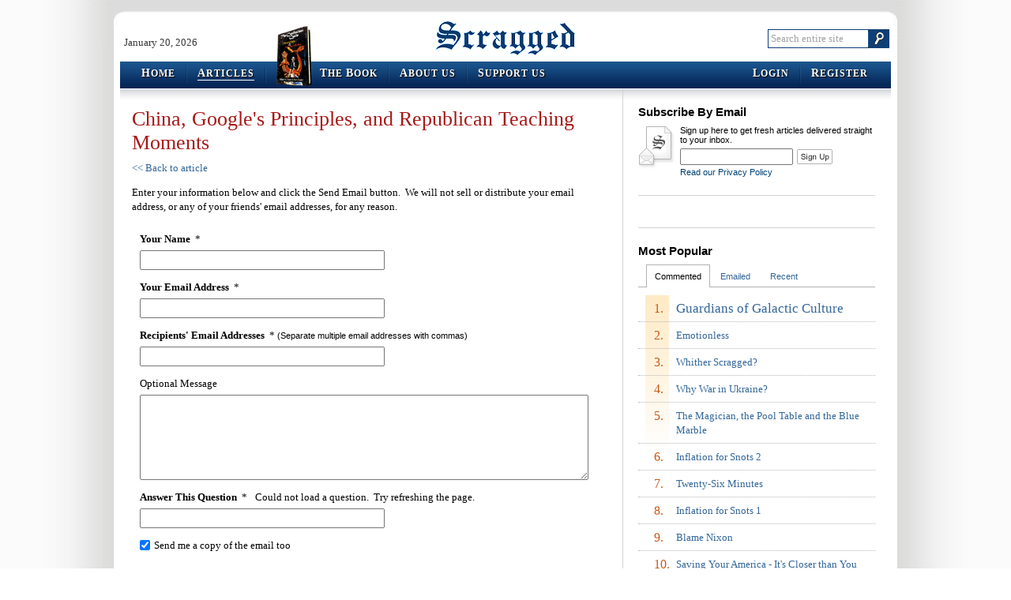

--- FILE ---
content_type: text/html; charset=utf-8
request_url: http://scragged.com/articles/1098/email
body_size: 18196
content:


<!DOCTYPE html PUBLIC "-//W3C//DTD XHTML 1.0 Transitional//EN" "http://www.w3.org/TR/xhtml1/DTD/xhtml1-transitional.dtd">
<html xmlns="http://www.w3.org/1999/xhtml">
<head><meta http-equiv="X-UA-Compatible" content="IE=8" /><link type="text/css" rel="stylesheet" href="http://www.scragged.com/content/css/site.css" /><meta name="description" content="An online political magazine with daily articles on politics, socio-economics, bureaucracy and the failure of government." /><meta name="robots" content="noindex, nofollow" /><link type="application/rss+xml" rel="alternate" title="Scragged Articles (RSS 2.0)" href="/services/feeds/rss/articles/latest.xml" /><link type="application/rss+xml" rel="alternate" title="Scragged Articles Comments (RSS 2.0)" href="/services/feeds/rss/comments/latest.xml" /><link type="image/vnd.microsoft.icon" rel="icon" href="http://www.scragged.com/content/images/favicon.ico" /><link rel="SHORTCUT ICON" href="http://www.scragged.com/content/images/favicon.ico" /><title>
	Email article "China, Google's Principles, and Republican Teaching Moments" to your friends | Scragged
</title></head>
<body>
<script type="text/javascript">
var BaseUrl = "";
var FullUrl = "http://scragged.com/articles/1098/email";
var ContentUrl = "http://www.scragged.com/content/";
var ContentNonversionedUrl = "http://www.scragged.com/content-nonversioned/";
(function (d, s, id)
{
    var js, fjs = d.getElementsByTagName(s)[0];
    if (d.getElementById(id)) return;
    js = d.createElement(s); js.id = id;
    js.src = "//connect.facebook.net/en_US/sdk.js#xfbml=1&version=v2.6";
    fjs.parentNode.insertBefore(js, fjs);
}(document, 'script', 'facebook-jssdk'));
</script>
<!--[if IE]><div id="ie"><![endif]-->
<!--[if IE 6]><div id="ie6"><![endif]-->

<div id="outerShell">
<div id="innerShell">
<div class="header">
    <div class="branding">
        <div class="date">January 20, 2026</div>
        <div class="logo"><a href="/">Scragged</a></div>
        <div class="search">
            <form action="http://www.google.com/cse" method="get">
                <input type="hidden" name="cx" value="004230349510130638038:a6zrzsatwgm" />
                <fieldset>
                    <input type="text" class="text showingPlaceholder" name="q" id="searchBox" placeholder="Search entire site" value="Search entire site" />
                    <input type="image" src="http://www.scragged.com/content/images/search_button.png" class="button" />
                </fieldset>
            </form>
        </div>
    </div>
    <div class="menus">
        <div class="bumper left">
            <div class="bumper right">
                <div class="menu left">
                    <ul>
                        <li><a href="../../"><span class="firstLetter">H</span>ome</a></li>
                        <li class="selected"><a href="../../articles"><span class="firstLetter">A</span>rticles</a></li>
                        
                        
                            <li class="theBook">
                        
                            <img src="http://www.scragged.com/content/images/book-small.png" />
                            <a href="../../book">
                                <span class="firstLetter">T</span>he <span class="firstLetter">B</span>ook</a>
                            </li>
                        <li><a href="../../about/us"><span class="firstLetter">A</span>bout Us</a></li>
                        <li class="last"><a href="../../support/us"><span class="firstLetter">S</span>upport Us</a></li>
                    </ul>
                </div>
                <div class="menu right">
                    <ul>
                        <li><a href="/login?returnUrl=articles%2f1098%2femail"><span class="firstLetter">L</span>ogin</a></li>
                            <li class="last"><a href="/join?returnUrl=articles%2f1098%2femail"><span class="firstLetter">R</span>egister</a></li>
                        
                    </ul>
                </div>
            </div>
        </div>
    </div>
</div>
<script type="text/javascript" src="http://ajax.googleapis.com/ajax/libs/jquery/1.2.6/jquery.min.js"></script>
<script type="text/javascript" src="http://www.scragged.com/content/jscript/site.js"></script>
<div class="body">
    
<div class="articlesLayout">
<div class="leftSide">

<div class="articleEmail">

    <h1>China, Google&#39;s Principles, and Republican Teaching Moments</h1>
    <div class="backToArticle"><a href="/articles/china-googles-principles-and-republican-teaching-moments"><< Back to article</a></div>
    <p>Enter your information below and click the Send Email button.&nbsp; We will not sell or distribute your email address, or any of your friends' email
    addresses, for any reason.</p>
    <div class="form">
        <form action="/articles/1098/email/submit" method="POST">
            <div class="controls">
                
                <div class="control fromName">
                    <label for="fromName"><strong>Your Name</strong>&nbsp; *</label>
                    <div class="field">
                        <input type="text" maxlength="64" name="fromName" id="fromName" value="" />
                        <span class="errorMessage"></span>
                    </div>
                </div>
                <div class="control fromEmailAddress">
                    <label for="fromEmailAddress"><strong>Your Email Address</strong>&nbsp; *</label>
                    <div class="field">
                        <input type="text" maxlength="64" name="fromEmailAddress" id="fromEmailAddress" value="" />
                        <span class="errorMessage"></span>
                    </div>
                </div>
                <div class="control toEmailAddresses">
                    <label for="toEmailAddresses"><strong>Recipients' Email Addresses</strong>&nbsp; *&nbsp;<span class="help">(Separate multiple email addresses with commas)</span></label>
                    <div class="field">
                        <input type="text" maxlength="512" name="toEmailAddresses" id="toEmailAddresses" value="" />
                        <span class="errorMessage"></span>
                    </div>
                </div>
                <div class="control optionalMessage">
                    <label for="optionalMessage">Optional Message</label>
                    <div class="field">
                        <textarea name="optionalMessage" id="optionalMessage"></textarea>
                        <span class="errorMessage"></span>
                    </div>
                </div>
                 
                    <div class="control textCAPTCHA loading">
                        <label for="captchaSubmittedAnswer"><strong>Answer This Question</strong>&nbsp; *</label>
                        <span id="captchaQuestion" style="display:inline-block;">Loading question...</span>
                        <div class="field">
                            <input type="text" maxlength="64" name="captchaSubmittedAnswer" id="captchaSubmittedAnswer" />
                            <input type="hidden" name="captchaRealAnswer" id="captchaRealAnswer" />
                            <span class="errorMessage"></span> 
                        </div>
                    </div>
                    
                <div class="control sendACopyToFrom">
                    <input type="checkbox" name="sendACopyToFrom" id="sendACopyToFrom" checked="checked" />
                    <label for="sendACopyToFrom">Send me a copy of the email too</label>
                </div>
                <div class="buttons">
                    <div class="button">
                        <input type="submit" class="fatButton w155" value="Send Email >>" />
                    </div>
                </div>
            </div>
        </form>
    </div>
</div>
<script type="text/javascript" src="http://www.scragged.com/content/jscript/isvalid.js"></script>
<script type="text/javascript" src="../../../../content/jscript/articles_article_email_default.js"></script>

</div>
<div class="rightSide">
    
    <div class="section subscribe">
        <div class="title">Subscribe By Email</div>
        <form action="/articles/subscribe" method="post">
            <p>Sign up here to get fresh articles delivered straight to your inbox.</p>
            <span class="message"><span class="working">Saving...</span><span class="succeeded">You've been added to the list!</span></span>
            <input class="atArticleId" type="hidden" name="atArticleId" value="1098" />
            <input class="atUrl" type="hidden" name="atUrl" value="" />
            <input class="textBox" type="text" name="emailAddress" />
            <input class="button" type="submit" value="Sign Up" />
            <div class="links"><a href="/about/privacy">Read our Privacy Policy</a></div>
        </form>
    </div>
    <div class="section boxAd">
        <center>
            <script type="text/javascript" src="//ap.lijit.com/www/delivery/fpi.js?z=345236&u=scragged&width=300&height=250"></script>
        </center>
    </div>
    
    <div class="section mostPopular">
        <div class="title">Most Popular</div>
        <ul>
            
            <li class="tab mostCommented selected">
                <a class="handle" href="javascript:void(0)">Commented</a>
                <ol>
                    
                        <li class="article first"><span>1.</span><div><a href="/articles/guardians-of-galactic-culture">Guardians of Galactic Culture</a></div></li>
                    
                        <li class="article"><span>2.</span><div><a href="/articles/emotionless">Emotionless</a></div></li>
                    
                        <li class="article"><span>3.</span><div><a href="/articles/whither-scragged">Whither Scragged?</a></div></li>
                    
                        <li class="article"><span>4.</span><div><a href="/articles/why-war-in-ukraine">Why War in Ukraine?</a></div></li>
                    
                        <li class="article"><span>5.</span><div><a href="/articles/the-magician-the-pool-table-and-the-blue-marble">The Magician, the Pool Table and the Blue Marble</a></div></li>
                    
                        <li class="article"><span>6.</span><div><a href="/articles/inflation-for-snots-2">Inflation for Snots 2</a></div></li>
                    
                        <li class="article"><span>7.</span><div><a href="/articles/twenty-six-minutes">Twenty-Six Minutes</a></div></li>
                    
                        <li class="article"><span>8.</span><div><a href="/articles/inflation-for-snots">Inflation for Snots 1</a></div></li>
                    
                        <li class="article"><span>9.</span><div><a href="/articles/blame-nixon">Blame Nixon</a></div></li>
                    
                        <li class="article"><span>10.</span><div><a href="/articles/saving-your-america-it-s-closer-than-you-realize">Saving Your America - It&#39;s Closer than You Realize</a></div></li>
                    
                </ol>
            </li>
            
            <li class="tab mostEmailed">
                <a class="handle" href="javascript:void(0)">Emailed</a>
                <ol>
                    
                        <li class="article first"><span>1.</span><div><a href="/articles/jfks-tattered-teflon">JFK&#39;s Tattered Teflon</a></div></li>
                    
                        <li class="article"><span>2.</span><div><a href="/articles/saving-your-america-it-s-closer-than-you-realize">Saving Your America - It&#39;s Closer than You Realize</a></div></li>
                    
                        <li class="article"><span>3.</span><div><a href="/articles/welcoming-president-kamala">Welcoming President Kamala</a></div></li>
                    
                        <li class="article"><span>4.</span><div><a href="/articles/money-that-s-nothing">Money That&#39;s Nothing</a></div></li>
                    
                        <li class="article"><span>5.</span><div><a href="/articles/december-11-america-s-other-day-of-infamy">December 11, America&#39;s Other Day of Infamy</a></div></li>
                    
                        <li class="article"><span>6.</span><div><a href="/articles/born-losers">Born Losers</a></div></li>
                    
                        <li class="article"><span>7.</span><div><a href="/articles/an-evil-october-surprise">An Evil October Surprise</a></div></li>
                    
                        <li class="article"><span>8.</span><div><a href="/articles/true-deniers-of-global-warming">True Deniers of Global Warming</a></div></li>
                    
                        <li class="article"><span>9.</span><div><a href="/articles/musing-on-abortion-strategy">Musing on Abortion Strategy</a></div></li>
                    
                        <li class="article"><span>10.</span><div><a href="/articles/how-trees-cause-global-warming">How Trees Cause Global Warming</a></div></li>
                    
                </ol>
            </li>
            
            <li class="tab mostRecent">
                <a class="handle" href="javascript:void(0)">Recent</a>
                <ol>
                    
                        <li class="article first"><span>1.</span><div><a href="/articles/emotionless">Emotionless</a></div></li>
                    
                        <li class="article"><span>2.</span><div><a href="/articles/whither-scragged">Whither Scragged?</a></div></li>
                    
                        <li class="article"><span>3.</span><div><a href="/articles/why-war-in-ukraine">Why War in Ukraine?</a></div></li>
                    
                        <li class="article"><span>4.</span><div><a href="/articles/the-magician-the-pool-table-and-the-blue-marble">The Magician, the Pool Table and the Blue Marble</a></div></li>
                    
                        <li class="article"><span>5.</span><div><a href="/articles/inflation-for-snots-2">Inflation for Snots 2</a></div></li>
                    
                        <li class="article"><span>6.</span><div><a href="/articles/inflation-for-snots">Inflation for Snots 1</a></div></li>
                    
                        <li class="article"><span>7.</span><div><a href="/articles/blame-nixon">Blame Nixon</a></div></li>
                    
                        <li class="article"><span>8.</span><div><a href="/articles/twenty-six-minutes">Twenty-Six Minutes</a></div></li>
                    
                        <li class="article"><span>9.</span><div><a href="/articles/saving-your-america-it-s-closer-than-you-realize">Saving Your America - It&#39;s Closer than You Realize</a></div></li>
                    
                        <li class="article"><span>10.</span><div><a href="/articles/guardians-of-galactic-culture">Guardians of Galactic Culture</a></div></li>
                    
                </ol>
            </li>
            
        </ul>
    </div>
    
    <div class="section subscribe">
        <!-- <iframe src="http://rcm-na.amazon-adsystem.com/e/cm?t=scragged-20&o=1&p=12&l=ur1&category=amazonhomepage&f=ifr&linkID=7KMPUILYAOXAWINJ" width="300" height="250" scrolling="no" border="0" marginwidth="0" style="border:none;max-width:800px;max-height:600px;" frameborder="0"></iframe> -->
    </div>
    
        <div class="section subscribe">
            <div class="title">Get the Book!</div>
            <p>
	    What does Chinese history have to teach America that Mr. Trump's cabinet doesn't know?
            </p>
            <p>
                <center>
                    <a href="/book">
                        <img style="border:none;" src="http://www.scragged.com/content/images/book-large.png" width="200" />
                    </a>
                </center>
            </p>
            <p>
                <center>
                    <strong><a style="font-size:150%;text-decoration:underline;" href="/book">Get your copy now!</a></strong>
                </center>
            </p>
        </div>
        <div class="section boxAd">
            <center>
                <script type="text/javascript" src="//ap.lijit.com/www/delivery/fpi.js?z=346044&u=scragged&width=300&height=250"></script>
            </center>
        </div>
    
    <div class="section boxAd">
        <center>
            <script type="text/javascript" src="//ap.lijit.com/www/delivery/fpi.js?z=345237&u=scragged&width=300&height=250"></script>
        </center>
    </div>
</div>
<script type="text/javascript" src="http://www.scragged.com/content/jscript/isvalid.js"></script>
<script type="text/javascript" src="http://www.scragged.com/content/jscript/articles_articles.js"></script>
</div>

</div>
<div class="footer">
    <p class="firstLine"><a href="/about/terms">Terms of Use</a>&nbsp; |&nbsp; <a href="/about/eula">EULA</a>&nbsp; |&nbsp; <a href="/about/privacy">Privacy Statement</a>&nbsp; |&nbsp; <a href="/contact/us">Contact Us</a>&nbsp; |&nbsp; <a target="_blank" href="http://www.cafepress.com/scragged">Visit the Store</a></p>
    <p class="secondLine"><a class="rss" href="/services/feeds/rss/articles/latest.xml">Articles Feed</a>&nbsp;&nbsp;&nbsp;|&nbsp;&nbsp;&nbsp;<a class="rss" href="/services/feeds/rss/comments/latest.xml">Comments Feed</a>&nbsp;&nbsp;&nbsp;|&nbsp;&nbsp;&nbsp;<a target="_blank" class="twitter" href="http://twitter.com/scragged">Follow Us on Twitter</a>&nbsp;&nbsp;&nbsp;|&nbsp;&nbsp;&nbsp;<a target="_blank" class="facebook" href="http://www.facebook.com/scragged">Follow Us on Facebook</a></p>
    <p class="thirdLine">&copy; 2005-2026&nbsp; Scragged.com&nbsp; All Rights Reserved</p>
</div>
</div>
</div>

<!--[if IE 6]></div><![endif]-->
<!--[if IE]></div><![endif]-->

</body>
</html>


--- FILE ---
content_type: application/javascript
request_url: http://scragged.com/content/jscript/articles_article_email_default.js
body_size: 4456
content:
// page specific javascript for ~/page/articles/article/email.aspx

$(document).ready(function () {
   
    $(".articleEmail form").submit(function (e) { return Submit(); });
    LoadCaptchaQuestion();
    //preload images for the css
    $("<img />").attr("src", ContentUrl + "images/loading.gif");
}
);

function LoadCaptchaQuestion() {
    $.ajax
    ({
        async: true,
        url: BaseUrl + "/services/rest/v1/tools/getcaptchaquestion",
        complete: LoadCaptchaQuestion_Complete
    });
}

function LoadCaptchaQuestion_Complete(xmlHttpRequest) {
   
    if (xmlHttpRequest.status == 200) {
        var question = $("Captcha Question", xmlHttpRequest.responseXML);
        var answer = $("Captcha Answer", xmlHttpRequest.responseXML);
        $("#captchaQuestion").html(question.text());
        $("#captchaRealAnswer").val(answer.text());
    }
    else {
        $(".articleGet .comments .new .controls .control.textCAPTCHA").addClass("errored");
        $("#captchaQuestion").html("Could not load a question.&nbsp; Try refreshing the page.");
    }

    $(".articleGet .comments .new .controls .control.textCAPTCHA").removeClass("loading");
}

function Submit() {
    if (ValidateForm()) {
        $(".articleEmail .buttons").addClass("working");

        return true;
    }
    else
        return false;
}
function ValidateForm() {
    
    ClearAllErrors();

    var fromName = document.getElementById("fromName");
    var fromEmailAddress = document.getElementById("fromEmailAddress");
    var toEmailAddresses = document.getElementById("toEmailAddresses");
    var optionalMessage = document.getElementById("optionalMessage");

    if (fromName.value.length == 0)
        return ErrorSet(fromName, "Please enter your name.");

    if (fromEmailAddress.value.length == 0)
        return ErrorSet(fromEmailAddress, "Please enter your email address.");
    else {
        if (!IsValidTextEmailAddress(fromEmailAddress.value))
            return ErrorSet(fromEmailAddress, "Invalid.&nbsp; Please enter a valid email address.");
    }

    if (toEmailAddresses.value.length == 0)
        return ErrorSet(toEmailAddresses, "Please enter your friend's email address.");
    else {
        var emailAddresses = toEmailAddresses.value.split(",");

        for (var i = 0; i < emailAddresses.length; i++) {
            var emailAddress = $.trim(emailAddresses[i]);

            if (!IsValidTextEmailAddress(emailAddress))
                return ErrorSet(toEmailAddresses, "One of the email addresses is invalid.");
        }
    }

   // if ($(".articleGet .comments .new .controls .control.textCAPTCHA").length > 0) {
        var captchaSubmittedAnswer = document.getElementById("captchaSubmittedAnswer");

        if (captchaSubmittedAnswer.value.length == 0)
            return ErrorSet(captchaSubmittedAnswer, "Please answer the question to prove that you're a human and not a spam robot.&nbsp; If the question did not load, you must refresh the page to try again.&nbsp; If it continues to not load, contact us directly so we can look into it.");
   // }


    if (optionalMessage.value.length > 500)
        return ErrorSet(optionalMessage, "The optional message you entered is to long (" + optionalMessage.value.length + " characters).&nbsp; It cannot exceed 500 characters.");

    return true;
}
function ClearAllErrors() {
    if (!$(".globalError").hasClass("hidden"))
        $(".globalError").addClass("hidden");

    ErrorClear(document.getElementById("fromName"));
    ErrorClear(document.getElementById("fromEmailAddress"));
    ErrorClear(document.getElementById("toEmailAddresses"));
    ErrorClear(document.getElementById("optionalMessage"));
    ErrorClear(document.getElementById("captchaSubmittedAnswer"));
}
function ErrorClear(el) {
    if (el) {
        var par = $(el).parent()

        while (!par.hasClass("control") && par.parent().length > 0) {
            par = par.parent();
        }

        if (par.hasClass("error")) {
            par.removeClass("error");
        }
    }
}
function ErrorSet(el, message) {
    if (el) {
        var par = $(el).parent()

        while (!par.hasClass("control") && par.parent().length > 0) {
            par = par.parent();
        }

        if (!par.hasClass("error")) {
            par.addClass("error");
            par.find(".errorMessage").html(message);
            el.focus();
        }

        return false;
    }
}
